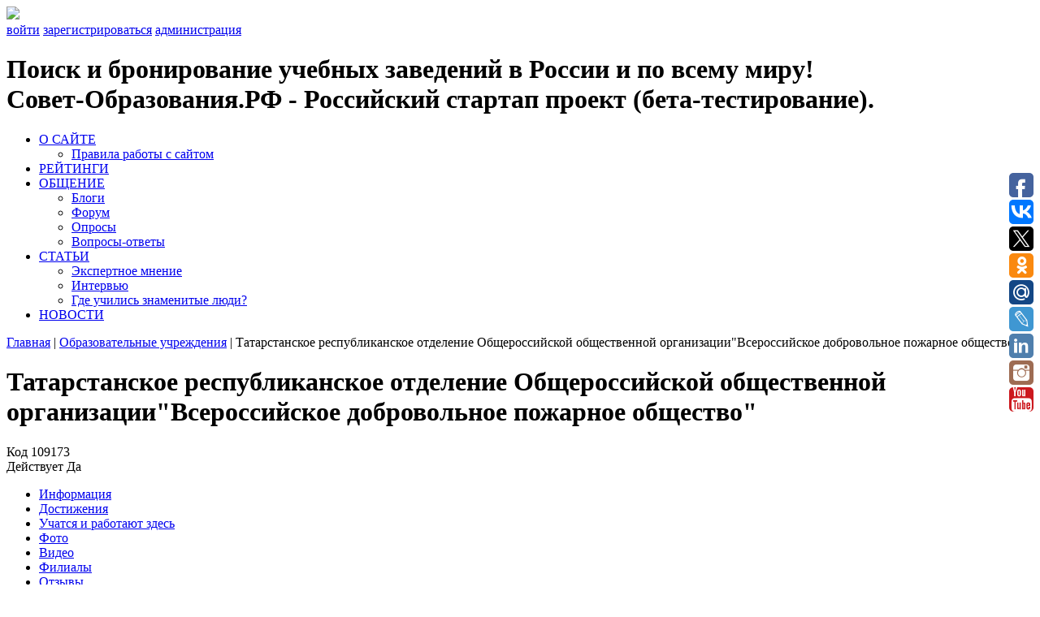

--- FILE ---
content_type: text/html; charset=UTF-8
request_url: https://educationadvisor.ru/educational_institution/tatarstanskoe_respublikanskoe_otdelenie_obshcherossiyskoy_obshchestvennoy_organizatsii_vserossiyskoe_dobrovolnoe_pogarnoe_obshchestvo_/
body_size: 8401
content:
<!DOCTYPE html>
<!--[if lt IE 7]> <html class="ie6 oldie"> <![endif]-->
<!--[if IE 7]>    <html class="ie7 oldie"> <![endif]-->
<!--[if IE 8]>    <html class="ie8 oldie"> <![endif]-->
<!--[if gt IE 8]><!-->
<html class="">
<!--<![endif]-->
<head>
<link rel="shortcut icon" type="image/x-icon" href="/bitrix/templates/educationadvisor/favicon.ico" />
<meta charset="utf-8" />
<meta name="viewport" content="width=device-width, user-scalable=no, initial-scale=1.0, minimum-scale=1.0, maximum-scale=1.0">
<link href="/bitrix/templates/educationadvisor/boilerplate.css" rel="stylesheet" type="text/css" />
<link href="/bitrix/templates/educationadvisor/css/style.css" rel="stylesheet" type="text/css" />
<link href="/bitrix/templates/educationadvisor/component.css" rel="stylesheet" type="text/css" />
<!--[if lt IE 9]>
<script src="//html5shiv.googlecode.com/svn/trunk/html5.js"></script>
<![endif]-->
<meta name="robots" content="index, follow" />
<meta name="keywords" content="Татарстанское республиканское отделение Общероссийской общественной организации&amp;quot;Всероссийское добровольное пожарное общество&amp;quot;" />
<meta name="description" content="Татарстанское республиканское отделение Общероссийской общественной организации&amp;quot;Всероссийское добровольное пожарное общество&amp;quot;" />
<title>Татарстанское республиканское отделение Общероссийской общественной организации&quot;Всероссийское добровольное пожарное общество&quot;</title><meta http-equiv="Content-Type" content="text/html; charset=UTF-8" />
<meta name="robots" content="index, follow" />
<meta name="keywords" content="Татарстанское республиканское отделение Общероссийской общественной организации&amp;quot;Всероссийское добровольное пожарное общество&amp;quot;" />
<meta name="description" content="Татарстанское республиканское отделение Общероссийской общественной организации&amp;quot;Всероссийское добровольное пожарное общество&amp;quot;" />
<link href="/bitrix/templates/educationadvisor/components/bitrix/news/ou/bitrix/news.detail/.default/style.css?1751213043658" type="text/css"  rel="stylesheet" />
<link href="/bitrix/templates/educationadvisor/components/bitrix/news.list/retingsOU/style.css?1751213042150" type="text/css"  rel="stylesheet" />
<link href="/bitrix/components/educationadvisor/treelike_comments/templates/comment/style.css?17512130801512" type="text/css"  rel="stylesheet" />
<link href="/bitrix/templates/educationadvisor/components/bitrix/news.list/coment_detailOU/style.css?1751213042150" type="text/css"  rel="stylesheet" />
<link href="/bitrix/templates/educationadvisor/components/bitrix/news.list/famousPeopleMain/style.css?1751213042150" type="text/css"  rel="stylesheet" />
<link href="/bitrix/templates/educationadvisor/components/bitrix/breadcrumb/breadcrumb/style.css?1751213043947" type="text/css"  data-template-style="true"  rel="stylesheet" />
<link href="/bitrix/templates/educationadvisor/template_styles.css?1751213042141" type="text/css"  data-template-style="true"  rel="stylesheet" />
<script type="text/javascript" src="/bitrix/js/main/jquery/jquery-1.8.3.min.js?175121304093636"></script>
<script type="text/javascript" src="/bitrix/js/main/cphttprequest.min.js?17512130403623"></script>
<script type="text/javascript">var ajaxMessages = {wait:"Загрузка..."}</script>
<link rel="stylesheet" type="text/css" href="/bitrix/themes/.default/webdebug.popup.css"/>
<script type="text/javascript" src="/bitrix/js/webdebug.popup/webdebug.popup.js"></script>



<script type="text/javascript" src="/bitrix/templates/educationadvisor/components/bitrix/menu/top_menu/script.js?1751213043469"></script>
<script type="text/javascript" src="/bitrix/templates/educationadvisor/components/bitrix/news/ou/bitrix/news.detail/.default/script.js?17512130431804"></script>
<script type="text/javascript" src="/bitrix/templates/educationadvisor/components/bitrix/news.list/retingsOU/script.js?1751213042276"></script>
<script type="text/javascript" src="/bitrix/components/educationadvisor/treelike_comments/templates/comment/script.js?17512130801676"></script>


<link rel="stylesheet" href="/bitrix/templates/educationadvisor/js/chosen_v1.4.2/chosen.css">
<script src="/bitrix/templates/educationadvisor/js/chosen_v1.4.2/chosen.jquery.js" type="text/javascript"></script>

<script src="/bitrix/templates/educationadvisor/js/respond.min.js"></script>
<script src="/bitrix/templates/educationadvisor/js/cbpFWTabs.js"></script>
<script src="/bitrix/templates/educationadvisor/js/main.js"></script>
<script src="/bitrix/templates/educationadvisor/js/jquery.carouFredSel-6.0.4-packed.js"></script>
<script src="/bitrix/templates/educationadvisor/js/myScript.js"></script>

<link rel="stylesheet" type="text/css" href="/bitrix/templates/educationadvisor/print.css" media="print" />
</head>
<body>
	
    <div class="main-wrapper clearfix">
<div id="google_translate_element"></div><script type="text/javascript">
function googleTranslateElementInit() {
  new google.translate.TranslateElement({pageLanguage: 'ru', layout: google.translate.TranslateElement.InlineLayout.SIMPLE}, 'google_translate_element');
}
</script><script type="text/javascript" src="//translate.google.com/translate_a/element.js?cb=googleTranslateElementInit"></script>
        <div id="top-line-bar">
            <div class="change-language">
                <a href="javascript:void(0)"><img src="/bitrix/templates/educationadvisor/images/rus-lang.png"></a>
            </div>
            <div class="admin-links">
                                    <a href="/auth/?backurl=/educational_institution/tatarstanskoe_respublikanskoe_otdelenie_obshcherossiyskoy_obshchestvennoy_organizatsii_vserossiyskoe_dobrovolnoe_pogarnoe_obshchestvo_/index.php">войти</a>
                    <a href="/auth/registr.php">зарегистрироваться</a>
                    <a href="/bitrix/">администрация</a>
                            </div>
        </div>    
	<div id="header">
					<a href="/"><div id="logo"></div></a>
				<div id="slogan"><h1>
            Поиск и бронирование учебных заведений в России и по всему миру!<br> Совет-Образования.РФ - Российский стартап проект (бета-тестирование).        </h1></div>
		<div id="main-menu">
            
<ul id="horizontal-multilevel-menu">

	
										<li
											><a href="/about/"
					 
					class="parent">О САЙТЕ</a>
				<ul>
					
	
	
	
	
		
							<li
											><a href="/about/rules_site.php">
										Правила работы с сайтом</a></li>
			
		
		
	
	
	
	
		
	
	
	
	
		
	
	
			</ul></li>	
	
		
							<li><a href="/ratings/" class="root-item">РЕЙТИНГИ</a></li>
			
		
		
	
	
	
										<li><a href="javascript:void(0);" class="root-item">ОБЩЕНИЕ</a>
				<ul>
					
	
	
	
	
		
							<li
											><a href="/communication/blog/">
										Блоги</a></li>
			
		
		
	
	
	
	
		
							<li
											><a href="/communication/">
										Форум</a></li>
			
		
		
	
	
	
	
		
							<li
											><a href="/opros/">
										Опросы</a></li>
			
		
		
	
	
	
	
		
							<li
											><a href="/faq/">
										Вопросы-ответы</a></li>
			
		
		
	
	
			</ul></li>	
										<li><a href="javascript:void(0);" class="root-item">СТАТЬИ</a>
				<ul>
					
	
	
	
	
		
							<li
											><a href="/expert_opinion/">
										Экспертное мнение</a></li>
			
		
		
	
	
	
	
		
							<li
											><a href="/interview/">
										Интервью</a></li>
			
		
		
	
	
	
	
		
							<li
											><a href="/famous_people/">
										Где учились знаменитые люди?</a></li>
			
		
		
	
	
			</ul></li>	
	
		
							<li><a href="/news/" class="root-item">НОВОСТИ</a></li>
			
		
		
	
	


</ul>
<div class="menu-clear-left"></div>
		</div>
		<div class="clearfix"></div>
 <div class="breadcrumbs"><a href="/" title="Главная">Главная</a> | <a href="/educational_institution/" title="Образовательные учреждения">Образовательные учреждения</a> | <span>Татарстанское республиканское отделение Общероссийской общественной организации&quot;Всероссийское добровольное пожарное общество&quot;</span></div>	

                <style>
.bx-core-adm-dialog-head-block, .adm-detail-title, #save_and_add{
    display: none !important;
}
</style>
	

	<div id="main">
		<div class="left-column">
			<div class="card">
				<h1>Татарстанское республиканское отделение Общероссийской общественной организации"Всероссийское добровольное пожарное общество"</h1>
				<div class="info-code">
					<div><span>Код </span>109173</div>
					
                    <div><span>Действует </span>Да</div>
									</div>
	 
    
    			
				<div id="tabs" class="tabs">
					<nav>
						<ul>
							<li><a href="#section-1" class=""><span>Информация</span></a></li>
							<li><a href="#section-2" class=""><span>Достижения</span></a></li>
							<li><a href="#section-3" class=""><span>Учатся и работают здесь</span></a></li>
							<li><a href="#section-4" class=""><span>Фото</span></a></li>
							<li><a href="#section-5" class=""><span>Видео</span></a></li>
							<li><a href="#section-6" class=""><span>Филиалы</span></a></li>
							<li class="allComments"><a href="#section-7" class="allComments allTab"><span>Отзывы</span></a></li>
						</ul>
					</nav>
					<div class="content">
						<section id="section-1">
                         
                            <div class="tabs-header">Общая информация</div>     

                                                            <div class="what-country"><span>Страна происхождения</span>Российская федерация</div>
                                         						
                                                        
                            
                            <div class="your-opinion">
								<span>Ваше мнение об учебном заведении:</span>
								<a class="write-review" href="?ADDNEW=109173"></a>
								
						                                 <div class="iblock-vote" id="vote_109173">

<script type="text/javascript">
if(!window.voteScript) window.voteScript =
{
	trace_vote: function(div, flag)
	{
		var my_div;
		var r = div.id.match(/^vote_(\d+)_(\d+)$/);
		for(var i = r[2]; i >= 0; i--)
		{
			my_div = document.getElementById('vote_'+r[1]+'_'+i);
			if(my_div)
			{
				if(flag)
				{
					if(!my_div.saved_class)
						my_div.saved_className = my_div.className;
					if(my_div.className!='star-active star-over')
						my_div.className = 'star-active star-over';
				}
				else
				{
					if(my_div.saved_className && my_div.className != my_div.saved_className)
						my_div.className = my_div.saved_className;
				}
			}
		}
		i = r[2]+1;
		while(my_div = document.getElementById('vote_'+r[1]+'_'+i))
		{
			if(my_div.saved_className && my_div.className != my_div.saved_className)
				my_div.className = my_div.saved_className;
			i++;
		}
	},
	do_vote: function(div, parent_id, arParams)
	{
		var r = div.id.match(/^vote_(\d+)_(\d+)$/);

		var vote_id = r[1];
		var vote_value = r[2];

		function __handler(data)
		{
			var obContainer = document.getElementById(parent_id);
			if (obContainer)
			{
				var obResult = document.createElement("DIV");
				obResult.innerHTML = data;
				obContainer.parentNode.replaceChild(obResult.firstChild, obContainer);
			}
		}

		PShowWaitMessage('wait_' + parent_id, true);

		var url = '/bitrix/components/askaron/askaron.ibvote.iblock.vote/component.php';

		arParams['vote'] = 'Y';
		arParams['vote_id'] = vote_id;
		arParams['rating'] = vote_value;

		var TID = CPHttpRequest.InitThread();
		CPHttpRequest.SetAction(TID, __handler);
		CPHttpRequest.Post(TID, url, arParams);
	}
}
</script>
		
							<a href="javascript:void(0);" id="vote_109173_0" class="star-active star-empty like" title="мне нравится" onclick="voteScript.do_vote(this, 'vote_109173', {'SESSION_PARAMS':'d80e62fba093fa7f9ea5f5147382d8ff','PAGE_PARAMS':{'ELEMENT_ID':'109173'},'sessid':'d36fa479a90d91716bb2e18d7a34c0b0','AJAX_CALL':'Y'})">Мне нравится</a>
					
	</div>                        
                        
                        
                        	</div>
                          
                            
                            <div class="educational-info">

                                <div class="header">Образовательная информация</div>								<table>
									<tr>
										<td>Формы обучения:</td>
										<td></td>
									</tr>
									<tr>
										<td>Факультеты и отделения:</td>
										<td></td>
									</tr>
									<tr>
										<td>Форма зачисления:</td>
										<td></td>
									</tr>
									<tr>
										<td>Наличие общежития:</td>
										<td></td>
									</tr>
									<tr>
										<td>Возможность работать иностранным студентам после окончания обучения:</td>
										<td></td>
									</tr>
								</table>
							</div>
                            <div class="legal-information">

                                <div class="header-block">
									<div class="header">Юридические сведения</div>								</div>
								<table>
									<tr>
										<td>Организационно-правовая форма</td>
										<td></td>
									</tr>
									<tr>
										<td>Головное ОУ</td>
										<td></td>
									</tr>
									<tr>
										<td>Тип</td>
										<td></td>
									</tr>
									<tr>
										<td>Вид</td>
										<td></td>
									</tr>
									<tr>
										<td>ОГРН</td> 
										<td>1021600003083</td>
									</tr>
									<tr>
										<td>ИНН</td>
										<td>1659005563</td>
									</tr>
									<tr>
										<td>КПП</td>
										<td></td>
									</tr>
								</table>
							</div>
                           <div class="bottom-contacts-block">
								<div class="cb-left">
									<div class="cb-address">

                                        <div class="header">Юридический адрес</div>										<table>
											<tr><td>420054,Республика Татарстан,г.Казань, ул. 2-я Тихорецкая дом 12</td></tr>
										</table>
									</div>
									<div class="cb-address">

                                        <div class="header">Фактический адрес</div>										<table>
											<tr><td>420054,Республика Татарстан,г.Казань, ул. 2-я Тихорецкая дом 12</td></tr>
										</table>
									</div>
								</div>
								<div class="cb-right">
									<div class="cb-contacts">

								
                                        <div class="header">Контакты</div>										<div class="item-block">
											<div class="item">
												<span>тел:</span>				
												         
											</div>
											<div class="item">
												<span>факс:</span>	
												  
											</div>
											<div class="item">		
												<span>e-mail:</span>
																							</div>
											<div class="item">					
												<span>сайт:</span>
																							</div>
											<div class="item">					
												<span>skype:</span>
																							</div>
										</div>
									</div>
								</div>
							</div> 
                            
                            
                            
                            
						</section>
						<section id="section-2">
                        
                        <div class="tabs-header">Достижения</div>
                        <div class="achievements">
                                               
                            <table>
    							<tr>
    								<td><img src="" alt="" /></td>
    								<td>
                                        <h2></h2>
                                                                            </td>
    							</tr>
    						</table>
                              
						</div>
						</section>
						
						<section id="section-3">
                        
                        <div class="tabs-header">Учатся и работают здесь</div>
							
                                                    
                        
						</section>
						
						<section id="section-4">
                                               <div class="photoGroup">
                            <div class="tabs-header">Фотографии<div class="qt">0</div></div> 
                            <div class="albums">                              
                             
                                <div class="album">
									<a onclick="fotoSection(1123);" href="javascript:void(0);"><img src="/upload/resize_cache/iblock/9aa/190_120_2/9aafb95f46c7c88d73fa52df368f7ac6.jpg" alt="Фото официальных представителей"></a>
									<div class="a-name">
										Фото официальных представителей										<span>0 фотографий</span>
									</div>  
								</div>
                             
                                <div class="album">
									<a onclick="fotoSection(1124);" href="javascript:void(0);"><img src="/upload/resize_cache/iblock/952/190_120_2/952bdb987ac4ebfd4bd5035ca87357d5.png" alt="Фото преподавателей"></a>
									<div class="a-name">
										Фото преподавателей										<span>0 фотографий</span>
									</div>  
								</div>
                             
                                <div class="album">
									<a onclick="fotoSection(1125);" href="javascript:void(0);"><img src="/upload/resize_cache/iblock/6fc/190_120_2/6fc077e57b94d58c16c8b701085625a9.jpg" alt="Фото родителей"></a>
									<div class="a-name">
										Фото родителей										<span>0 фотографий</span>
									</div>  
								</div>
                             
                                <div class="album">
									<a onclick="fotoSection(1126);" href="javascript:void(0);"><img src="/upload/resize_cache/iblock/9fd/190_120_2/9fd419ff3acd670632b0f4d85dfcec75.jpg" alt=" Фото служащих"></a>
									<div class="a-name">
										 Фото служащих										<span>0 фотографий</span>
									</div>  
								</div>
                             
                                <div class="album">
									<a onclick="fotoSection(1127);" href="javascript:void(0);"><img src="/upload/iblock/317/3175f82156ad18517cad016f555feee1.png" alt=" Фото учащихся"></a>
									<div class="a-name">
										 Фото учащихся										<span>0 фотографий</span>
									</div>  
								</div>
                                                        </div>
                        </div>
						                        <div class="photoSection" style="display: none;"></div>
						</section>
						<section id="section-5">
						                        <div class="tabs-header">Видео<div class="qt">0</div></div>
							<div class="albums">
								
                                
                                
                               
                      
							</div>
                        </section>
						<section id="section-6">
                                                
                        <div id="main"> 
                              <div id="filials" class="rating-table"> 
                                                                <table>
    <tr class="th">
         
    
        <th>Наименование учебного заведения <a href="javascript:void(0);" onclick="sortF(109173, 'name','asc')"><span class="sorting up"></span></a></th>
       
        <th>Регион <a href="javascript:void(0);" onclick="sortF(109173, 'regionsort','asc')"><span class="sorting up"></span></a></th>
        <th style="padding-left:10px; padding-right:5px">Рейтинг</th><th class="ra" style="padding-left:0px"><a href="javascript:void(0);" onclick="sortF(109173, 'reitingsort','asc')"><span class="sorting up"></span></a></th>
        <th style="padding-left:10px; padding-right:5px">Кол-во<br>отзывов</th><th class="qt" style="padding-left:0px"><a href="javascript:void(0);" onclick="sortF(109173, 'countsort','asc')"><span class="sorting up"></span></a></th>
        
        <th style="padding-left:10px; padding-right:5px">Нравится</th><th class="lk" style="padding-left:0px"><a href="javascript:void(0);" onclick="sortF(109173, 'likesort','asc')"><span class="sorting up"></a></span></th>
    
    
    
    </tr>
    
    
    
            <tr>
            <td colspan="8">
                К сожалению, филиалов не найдено
            </td>    
        </tr>    
     
</table>   
 
                            </div>
                        
                        </div>
						</section>
                        <section id="section-7">
                        							                                <noindex>
		<div class="tabs-header">Отзывы <div class="qt">0</div></div>
    </noindex>  
                                                      
						</section>
					</div>	
				</div>
				<script>
					new CBPFWTabs( document.getElementById( 'tabs' ) );
				</script>
			</div>
		</div>
		<div class="right-column">
			<div class="photo-block">
				<a href="javascript:void(0);">
                                            <img style="max-width: 385px; max-height: 230px;" src="/bitrix/templates/educationadvisor/images/nophoto.jpg" />
                                    </a>                
				<div class="info">
					<span class="rating"></span>
					<span class="comments"></span>
                    <div style="display: inline-block; width: 150px; margin-left: 10px;">
                                        </div>
				</div>
			</div>
			
			<div class="reviews">
				
                <div class="your-opinion1">	
		
        		    <a class="write-review" href="?ADDNEW=109173"></a>
                    <div style="clear: both; height: 10px;"></div>
                    <div id="viewComm">
                                                 
                                     
        				<a class="all" href="?all=all">Все отзывы</a>
                    </div>
		
				</div>  
			</div>
			
			<div class="famous-people">
				<div class="header">Здесь учились знаменитые люди?</div>
				<div class="fp-block">
					
                    
                                         
                </div>
				<a class="all" href="/famous_people/">Посмотреть всех</a>
			</div>			
			<div class="forum-discussion">
				<div class="header">Обсуждение на форуме</div>
						
                <div class="forum-discussion-block">
					                        <img src="/bitrix/images/socialnetwork/nopic_user_150.gif" />
                    					<a class="title" href="/communication/messages/forum2/topic9089/message9116/#message9116">Промокод 1win Фриспины Казино: 1W2026FREE → +500% Бонус&nbsp;</a>
						<a href="/communication/user/21599/" id="anchor_QhFbZdSW">Туры (eteqagot)</a>
			<script type="text/javascript">
				BX.tooltip(21599, "anchor_QhFbZdSW", "/educational_institution/munitsipalnoe_byudgetnoe_obshcheobrazovatelnoe_uchregdenie_srednyaya_obshcheobrazovatelnaya_shkola_16_/index.php");
			</script> 
					<span>01.01.2026 00:20</span> <!--<span class="comments">85</span>-->
				</div>
        
           
					
                <div class="forum-discussion-block">
					                        <img src="/bitrix/images/socialnetwork/nopic_user_150.gif" />
                    					<a class="title" href="/communication/messages/forum2/topic9088/message9115/#message9115">Зачёт по сопромату закончился казино: видео стало виру&hellip;</a>
						<a href="/communication/user/21599/" id="anchor_srbgmW0o">Туры (eteqagot)</a>
			<script type="text/javascript">
				BX.tooltip(21599, "anchor_srbgmW0o", "/educational_institution/munitsipalnoe_byudgetnoe_obshcheobrazovatelnoe_uchregdenie_srednyaya_obshcheobrazovatelnaya_shkola_16_/index.php");
			</script> 
					<span>30.12.2025 12:22</span> <!--<span class="comments">85</span>-->
				</div>
        
           
					
                <div class="forum-discussion-block">
					                        <img src="/bitrix/images/socialnetwork/nopic_user_150.gif" />
                    					<a class="title" href="/communication/messages/forum2/topic9087/message9114/#message9114">Hiphop.ru — центральная платформа хип-хопа: музыка и культ�&hellip;</a>
						<a href="/communication/user/21599/" id="anchor_9jvcevTZ">Туры (eteqagot)</a>
			<script type="text/javascript">
				BX.tooltip(21599, "anchor_9jvcevTZ", "/educational_institution/munitsipalnoe_byudgetnoe_obshcheobrazovatelnoe_uchregdenie_srednyaya_obshcheobrazovatelnaya_shkola_16_/index.php");
			</script> 
					<span>27.12.2025 00:19</span> <!--<span class="comments">85</span>-->
				</div>
        
           
					
                <div class="forum-discussion-block">
					                        <img src="/bitrix/images/socialnetwork/nopic_user_150.gif" />
                    					<a class="title" href="/communication/messages/forum2/topic9086/message9113/#message9113">Промокод Мелбет на Ставку 2026: BN777&nbsp;</a>
						<a href="/communication/user/21599/" id="anchor_UGXmgFpy">Туры (eteqagot)</a>
			<script type="text/javascript">
				BX.tooltip(21599, "anchor_UGXmgFpy", "/educational_institution/munitsipalnoe_byudgetnoe_obshcheobrazovatelnoe_uchregdenie_srednyaya_obshcheobrazovatelnaya_shkola_16_/index.php");
			</script> 
					<span>18.12.2025 21:54</span> <!--<span class="comments">85</span>-->
				</div>
        
           
					
                <div class="forum-discussion-block">
					                        <img src="/bitrix/images/socialnetwork/nopic_user_150.gif" />
                    					<a class="title" href="/communication/messages/forum2/topic9085/message9112/#message9112">Промокод Мелбет на Ставку 2026: BN777&nbsp;</a>
						<a href="/communication/user/21599/" id="anchor_EcRxgpJv">Туры (eteqagot)</a>
			<script type="text/javascript">
				BX.tooltip(21599, "anchor_EcRxgpJv", "/educational_institution/munitsipalnoe_byudgetnoe_obshcheobrazovatelnoe_uchregdenie_srednyaya_obshcheobrazovatelnaya_shkola_16_/index.php");
			</script> 
					<span>18.12.2025 18:47</span> <!--<span class="comments">85</span>-->
				</div>
        
           
					
                <div class="forum-discussion-block">
					                        <img src="/bitrix/images/socialnetwork/nopic_user_150.gif" />
                    					<a class="title" href="/communication/messages/forum2/topic9084/message9111/#message9111">Промокод 1xBet Бесплатно 2026: 1X200NUT&nbsp;</a>
						<a href="/communication/user/21599/" id="anchor_pHsM5Bco">Туры (eteqagot)</a>
			<script type="text/javascript">
				BX.tooltip(21599, "anchor_pHsM5Bco", "/educational_institution/munitsipalnoe_byudgetnoe_obshcheobrazovatelnoe_uchregdenie_srednyaya_obshcheobrazovatelnaya_shkola_16_/index.php");
			</script> 
					<span>18.12.2025 02:09</span> <!--<span class="comments">85</span>-->
				</div>
        
           
							<a class="all" href="/communication/forum/">все темы форума</a>
			</div>
			
		</div>
	</div>
		
	<div class="clearfix"></div>
	
    	<div id="footer">
    		<div class="footer-menu">
    			
<ul class="left-menu">

			<li><a href="/about/">О САЙТЕ</a></li>
		
			<li><a href="/ratings/">РЕЙТИНГИ</a></li>
		
			<li><a href="/communication/">ОБЩЕНИЕ</a></li>
		
			<li><a href="/articles/">СТАТЬИ</a></li>
		
			<li><a href="/news/">НОВОСТИ</a></li>
		

</ul>
				<div style="padding-top: 7px;">
					<!-- Yandex.Metrika informer -->
					<a href="https://metrika.yandex.ru/stat/?id=25741652&from=informer" target="_blank" rel="nofollow"><img src="//bs.yandex.ru/informer/25741652/3_1_FFFFFFFF_EFEFEFFF_0_pageviews" style="width:80px; height:26px; border:0;" alt="Яндекс.Метрика" title="Яндекс.Метрика: данные за сегодня (просмотры, визиты и уникальные посетители)" onclick="try{Ya.Metrika.informer({i:this,id:25741652,lang:'ru'});return false}catch(e){}"></a>
					<!-- /Yandex.Metrika informer -->
				</div>
    		</div>
			 <a href="/search/map/" class="mapsite" style="display:none;">Карта сайта</a>
    		<button type="button" onclick="window.location.href='/form/'" class="addon">Добавить ОУ</button>
			<div class="copyright">Copyright © 2015 - 2026 Education-Advisor.ru 
            <br>E-mail: Edu@EducationAdvisor.Ru   Skype: WikiVisa +7 926 734-03-33, +7 926 274-03-33, Visa@VikiVisa.Ru. Бесплатные консультации https://t.me/wikivisa_chat
</div>
    	</div>
        
        <!-- Yandex.Metrika counter -->
        <script type="text/javascript">
        (function (d, w, c) {
            (w[c] = w[c] || []).push(function() {
                try {
                    w.yaCounter25741652 = new Ya.Metrika({id:25741652,
                            webvisor:true,
                            clickmap:true,
                            trackLinks:true,
                            accurateTrackBounce:true});
                } catch(e) { }
            });
        
            var n = d.getElementsByTagName("script")[0],
                s = d.createElement("script"),
                f = function () { n.parentNode.insertBefore(s, n); };
            s.type = "text/javascript";
            s.async = true;
            s.src = (d.location.protocol == "https:" ? "https:" : "http:") + "//mc.yandex.ru/metrika/watch.js";
        
            if (w.opera == "[object Opera]") {
                d.addEventListener("DOMContentLoaded", f, false);
            } else { f(); }
        })(document, window, "yandex_metrika_callbacks");
        </script>
        
        <!-- /Yandex.Metrika counter -->

<script type="text/javascript">(function(w,doc) {
if (!w.__utlWdgt ) {
    w.__utlWdgt = true;
    var d = doc, s = d.createElement('script'), g = 'getElementsByTagName';
    s.type = 'text/javascript'; s.charset='UTF-8'; s.async = true;
    s.src = ('https:' == w.location.protocol ? 'https' : 'http')  + '://w.uptolike.com/widgets/v1/uptolike.js';
    var h=d[g]('body')[0];
    h.appendChild(s);
}})(window,document);
</script>

		<input type="button" id="wd_func_opener_default" value="." style="display:none" />
<script>
if (window.WD_Popup_LinkTo==undefined) window.WD_Popup_LinkTo = [];var WD_Popup_JSON = {"data-id":"default","data-reveal-id":"popup_default_window","data-close":"popup_default_close","data-overlay":"popup_default_overlay","data-animation":"fade","data-reveal-tobody":"Y","data-autoopen":"Y","data-autoopen-delay":"500","data-autoopen-once":"N","data-autoopen-term":"","data-autoopen-path":"N"};window.WD_Popup_LinkTo["#wd_func_opener_default"] = WD_Popup_JSON;</script>
<div id="popup_default_window" class="wd_popup_window wd_popup_style_02 wd_popup_window_fixed" style="margin-left:-300px; width:600px;" data-fixed="Y" data-middle="Y">
	<a class="wd_popup_close" id="popup_default_close" title="">Закрыть</a>
	<div class="wd_popup_title">The EducationAdvisor.Ru opening is coming soon</div>
	<div class="wd_popup_inner wd_popup_content">
	<p align="center">
	<a href="http://educationadvisor.ru/news/kupit_internet_proekt_educationadvisor/" target="_blank"><span style="font-size: 13pt;"><b>Образовательный агрегатор EducationAdvisor можно купить</b></span></a><span style="font-size: 13pt;"><b>
</b></span></p><span style="font-size: 13pt;"><b>
</b></span><p align="center"><span style="font-size: 13pt;"><b>
	</b></span><a href="http://educationadvisor.ru/news/"><span style="font-size: 13pt;"><b>Рабочая деятельность Совет-Образования.РФ</b></span></a><span style="font-size: 13pt;">
</span></p><span style="font-size: 13pt;">
</span><p align="center"><span style="font-size: 13pt;">
	Оформить британскую визу </span><a href="http://wikivisa.ru/forum" target="_blank"><span style="font-size: 13pt;"><b>WikiVisa.Ru</b></span></a><span style="font-size: 13pt;">
</span></p><span style="font-size: 13pt;">
</span><p align="center"><a href="https://wikivisa.ru/news/s-novym-sobstvennym-biznesom-v-2019-1/" target="_blank" title="Свой британский бизнес"><span style="font-size: 13pt;">
	</span><span style="font-size: 13pt;"><b><span style="color: #ff0000;">Для тех, кто хочет жить в Лондоне</span></b></span></a></p>		</div>
</div>
		<div data-background-alpha="0.0" data-buttons-color="#FFFFFF" data-counter-background-color="#ffffff" data-share-counter-size="12" data-top-button="false" data-share-counter-type="disable" data-follow-ok="group/53746777587830" data-share-style="1" data-mode="follow" data-follow-vk="education_advisor" data-like-text-enable="false" data-follow-tw="edu_advise" data-mobile-view="true" data-icon-color="#ffffff" data-orientation="fixed-right" data-text-color="#000000" data-share-shape="round-rectangle" data-sn-ids="fb.vk.tw.ok.gp.mr.lj.ln.in.yt." data-follow-lj="eduadviser" data-share-size="30" data-background-color="#ffffff" data-preview-mobile="false" data-mobile-sn-ids="fb.vk.tw.wh.ok.gp." data-pid="1441696" data-counter-background-alpha="1.0" data-follow-ln="in/eduadvisor" data-follow-gp="communities/105149126497552828101" data-follow-in="educationadvisor" data-following-enable="false" data-exclude-show-more="false" data-follow-mr="/educationadvisor.ru" data-follow-yt="channel/UCRvM4jOJFBlCBqHNhW_Nd5w" data-selection-enable="true" data-follow-fb="educationadvisor.ru" class="uptolike-buttons"></div>

    	
    <div style="display: none;" class="bgAll"></div>

--- FILE ---
content_type: application/javascript;charset=utf-8
request_url: https://w.uptolike.com/widgets/v1/version.js?cb=cb__utl_cb_share_1768537122203179
body_size: 396
content:
cb__utl_cb_share_1768537122203179('1ea92d09c43527572b24fe052f11127b');

--- FILE ---
content_type: application/javascript;charset=utf-8
request_url: https://w.uptolike.com/widgets/v1/widgets-batch.js?params=JTVCJTdCJTIycGlkJTIyJTNBJTIyMTQ0MTY5NiUyMiUyQyUyMnVybCUyMiUzQSUyMmh0dHBzJTNBJTJGJTJGZWR1Y2F0aW9uYWR2aXNvci5ydSUyRmVkdWNhdGlvbmFsX2luc3RpdHV0aW9uJTJGdGF0YXJzdGFuc2tvZV9yZXNwdWJsaWthbnNrb2Vfb3RkZWxlbmllX29ic2hjaGVyb3NzaXlza295X29ic2hjaGVzdHZlbm5veV9vcmdhbml6YXRzaWlfdnNlcm9zc2l5c2tvZV9kb2Jyb3ZvbG5vZV9wb2dhcm5vZV9vYnNoY2hlc3R2b18lMkYlMjIlN0QlNUQ=&mode=0&callback=callback__utl_cb_share_1768537122965160
body_size: 465
content:
callback__utl_cb_share_1768537122965160([{
    "pid": "1441696",
    "subId": 0,
    "initialCounts": {"fb":0,"tw":0,"tb":0,"ok":0,"vk":0,"ps":0,"gp":0,"mr":0,"lj":0,"li":0,"sp":0,"su":0,"ms":0,"fs":0,"bl":0,"dg":0,"sb":0,"bd":0,"rb":0,"ip":0,"ev":0,"bm":0,"em":0,"pr":0,"vd":0,"dl":0,"pn":0,"my":0,"ln":0,"in":0,"yt":0,"rss":0,"oi":0,"fk":0,"fm":0,"li":0,"sc":0,"st":0,"vm":0,"wm":0,"4s":0,"gg":0,"dd":0,"ya":0,"gt":0,"wh":0,"4t":0,"ul":0,"vb":0,"tm":0},
    "forceUpdate": ["fb","ok","vk","ps","gp","mr","my"],
    "extMet": false,
    "url": "https%3A%2F%2Feducationadvisor.ru%2Feducational_institution%2Ftatarstanskoe_respublikanskoe_otdelenie_obshcherossiyskoy_obshchestvennoy_organizatsii_vserossiyskoe_dobrovolnoe_pogarnoe_obshchestvo_%2F",
    "urlWithToken": "https%3A%2F%2Feducationadvisor.ru%2Feducational_institution%2Ftatarstanskoe_respublikanskoe_otdelenie_obshcherossiyskoy_obshchestvennoy_organizatsii_vserossiyskoe_dobrovolnoe_pogarnoe_obshchestvo_%2F%3F_utl_t%3DXX",
    "intScr" : false,
    "intId" : 0,
    "exclExt": false
}
])